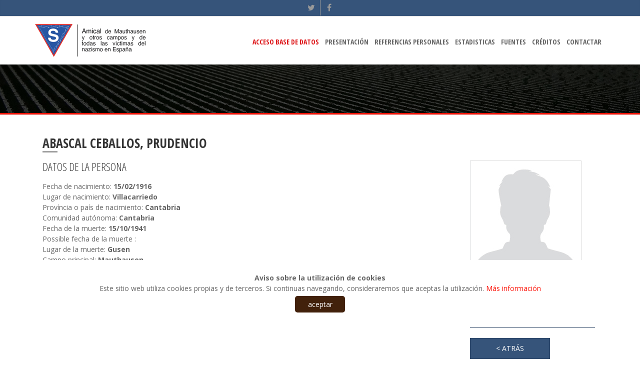

--- FILE ---
content_type: text/html; charset=UTF-8
request_url: https://fallecidosenloscamposnazis.org/es/11/abascal-ceballos-prudencio.html
body_size: 4547
content:
<!DOCTYPE html>
<!--[if IE 9]> <html lang="en" class="ie9"> <![endif]-->
<!--[if IE 8]> <html lang="en" class="ie8"> <![endif]-->
<!--[if !IE]><!-->
<html lang="en">
<!--<![endif]-->
	<head>
 <meta charset="utf-8">
   <meta name="viewport" content="width=device-width, user-scalable=no">
    <title>ABASCAL CEBALLOS, Prudencio - Víctimas mortales en los campos nazis. Amical de Mathausen y otros campos y de todas las víctimas del nazismo</title>
	
	<meta name="description" content="ABASCAL CEBALLOS, Prudencio - Víctimas mortales en los campos nazis. Amical de Mathausen y otros campos y de todas las víctimas del nazismo">
	<meta name="keywords" content="ABASCAL CEBALLOS, Prudencio,Víctimas mortales en los campos nazis, Amical, mathausen, amical de mathausen, nazisme, españa, Barcelona">
	<meta name="robots" content="INDEX,FOLLOW">
	<meta name="copyright" content="Víctimas mortales en los campos nazis. Amical de Mathausen y otros campos y de todas las víctimas del nazismo">
	<meta http-equiv="Content-Language" content="es"/> 
	<meta name="title" content="ABASCAL CEBALLOS, Prudencio - Víctimas mortales en los campos nazis. Amical de Mathausen y otros campos y de todas las víctimas del nazismo">
	<meta name="revisit-after" content="7 days">
	<link rel="canonical" href="https://fallecidosenloscamposnazis.org/es/11/abascal-ceballos-prudencio.html"/>
	<meta property="og:title" content="ABASCAL CEBALLOS, Prudencio - Víctimas mortales en los campos nazis. Amical de Mathausen y otros campos y de todas las víctimas del nazismo" />
	<meta property="og:site_name" content="Víctimas mortales en los campos nazis. Amical de Mathausen y otros campos y de todas las víctimas del nazismo" />
	<meta property="og:description" content="ABASCAL CEBALLOS, Prudencio - Víctimas mortales en los campos nazis. Amical de Mathausen y otros campos y de todas las víctimas del nazismo" />
	<meta property="og:locale " content="es_ES" />
		<!-- Favicon -->
		<link rel="shortcut icon" href="https://fallecidosenloscamposnazis.org/img/favicon/favicon-32x32.png">

		<!-- Web Fonts -->
		
        <link href="https://fonts.googleapis.com/css?family=Open+Sans+Condensed:300,300i,700|Open+Sans:300,300i,400,400i,600,600i,700,700i,800,800i" rel="stylesheet">
        <link href='https://fonts.googleapis.com/css?family=Open+Sans:400italic,700italic,400,700,300&amp;subset=latin,latin-ext' rel='stylesheet' type='text/css'>
		<link href='https://fonts.googleapis.com/css?family=PT+Serif' rel='stylesheet' type='text/css'>

		<!-- Bootstrap core CSS -->
		<link href="https://fallecidosenloscamposnazis.org/bootstrap/css/bootstrap.css" rel="stylesheet">

		<!-- Font Awesome CSS -->
		<link href="https://fallecidosenloscamposnazis.org/fonts/font-awesome/css/font-awesome.css" rel="stylesheet">

		<!-- Fontello CSS -->
		<link href="https://fallecidosenloscamposnazis.org/fonts/fontello/css/fontello.css" rel="stylesheet">

		<!-- Plugins -->
		<link href="https://fallecidosenloscamposnazis.org/plugins/magnific-popup/magnific-popup.css" rel="stylesheet">
		<link href="https://fallecidosenloscamposnazis.org/css/animations.css" rel="stylesheet">
		<link href="https://fallecidosenloscamposnazis.org/plugins/owl-carousel/owl.carousel.css" rel="stylesheet">

		<!-- iDea core CSS file -->
		<link href="https://fallecidosenloscamposnazis.org/css/style.css" rel="stylesheet">

		<!-- Color Scheme (In order to change the color scheme, replace the red.css with the color scheme that you prefer)-->
		<link href="https://fallecidosenloscamposnazis.org/css/skins/light_blue.css" rel="stylesheet">

		<!-- Custom css -->
		<link href="https://fallecidosenloscamposnazis.org/css/custom.css" rel="stylesheet">

		<!-- HTML5 shim and Respond.js for IE8 support of HTML5 elements and media queries -->
		<!--[if lt IE 9]>
			<script src="https://oss.maxcdn.com/html5shiv/3.7.2/html5shiv.min.js"></script>
			<script src="https://oss.maxcdn.com/respond/1.4.2/respond.min.js"></script>
		<![endif]-->
	
		 <!-- cookie -->

		  <script src="//ajax.googleapis.com/ajax/libs/jquery/1.7.1/jquery.min.js"></script>
		<script src="https://fallecidosenloscamposnazis.org/js/jquery.cookie.js"></script>

		    
   <!-- Go to www.addthis.com/dashboard to customize your tools --> <script type="text/javascript" src="//s7.addthis.com/js/300/addthis_widget.js#pubid=ra-52ab15ac27d0d73b"></script> 
    
    	
    	


    </head>

	<!-- body classes: 
			"boxed": boxed layout mode e.g. <body class="boxed">
			"pattern-1 ... pattern-9": background patterns for boxed layout mode e.g. <body class="boxed pattern-1"> 
	-->
	<body class="no-trans">


			 	<script>
			$(document).ready(function(){  
			
				$("#tancarcookie").click(function(event){
					event.preventDefault();
					
					$( "#contcapcaleraCookies").remove();
					setCookie("cookieEntrarFallecidos","ok",365)
					
					location.reload(true);
				});
				
				
			});


			function setCookie(cname, cvalue, exdays) {
			  var d = new Date();
			  d.setTime(d.getTime() + (exdays*24*60*60*1000));
			  var expires = "expires="+ d.toUTCString();
			  document.cookie = cname + "=" + cvalue + ";" + expires + ";path=/";
			}

		</script>
		<section id="contcapcaleraCookies"><b>Aviso sobre la utilización de cookies</b><br>
Este sitio web utiliza cookies propias y de terceros. Si continuas navegando, consideraremos que aceptas la utilización. <a id="infocookie" href="https://fallecidosenloscamposnazis.org/es/cookies.html" target="_blank">Más información</a><br><a id="tancarcookie" href="#">aceptar</a></section><div class="clear"><!-- --></div>
		<!-- scrollToTop -->
		<!-- ================ -->
		<div class="scrollToTop"><i class="icon-up-open-big"></i></div>

		<!-- page wrapper start -->
		<!-- ================ -->
		<div class="page-wrapper">

			<!-- header-top start (Add "dark" class to .header-top in order to enable dark header-top e.g <div class="header-top dark">) -->
			<!-- ================ -->
			<div class="header-top">
				<div class="container">
					<div class="row">
						<div class="col-sm-12">

							<!-- header-top-first start -->
							<!-- ================ -->
							<div class="header-top-first clearfix" style="    margin: 0 auto;
    display: table;">
								<ul class="social-links clearfix hidden-xs">
									<li class="twitter"><a target="_blank" href="https://twitter.com/amauthausen"><i class="fa fa-twitter"></i></a></li>
									
							
								
					
									<li class="facebook"><a target="_blank" href="https://es-es.facebook.com/amauthausen/"><i class="fa fa-facebook"></i></a></li>
								
								</ul>
								<div class="social-links hidden-lg hidden-md hidden-sm">
									<div class="btn-group dropdown">
										<button type="button" class="btn dropdown-toggle" data-toggle="dropdown"><i class="fa fa-share-alt"></i></button>
										<ul class="dropdown-menu dropdown-animation">
											<li class="twitter"><a target="_blank" href="https://twitter.com/amauthausen"><i class="fa fa-twitter"></i></a></li>
											
										
										
											<li class="facebook"><a target="_blank" href="https://es-es.facebook.com/amauthausen/"><i class="fa fa-facebook"></i></a></li>
										
										</ul>
									</div>
								</div>
							</div>
							<!-- header-top-first end -->

						</div>
						<div class="col-xs-10 col-sm-6">

							<!-- header-top-second start -->
							<!-- ================ -->
							<div id="header-top-second"  class="clearfix">

								<!-- header top dropdowns start -->
								<!-- ================ -->
								
								<!--  header top dropdowns end -->

							</div>
							<!-- header-top-second end -->

						</div>
					</div>
				</div>
			</div>
			<!-- header-top end -->
            
            
            <!-- header start classes:
				fixed: fixed navigation mode (sticky menu) e.g. <header class="header fixed clearfix">
				 dark: dark header version e.g. <header class="header dark clearfix">
			================ -->
			<header class="header clearfix">
				<div class="container">
					<div class="row">
						<div class="col-md-3">

							<!-- header-left start -->
							<!-- ================ -->
							<div class="header-left clearfix">

								<!-- logo -->
								<div class="logo">
                                                          
                                
									<a href="https://fallecidosenloscamposnazis.org/"><img id="logo" src="https://fallecidosenloscamposnazis.org/imatges/logo.png" alt="Víctimas mortales en los campos nazis"></a>
								</div>

								<!-- name-and-slogan -->

							</div>
							<!-- header-left end -->

						</div>
						<div class="col-md-9">

							<!-- header-right start -->
							<!-- ================ -->
							<div class="header-right clearfix">

								<!-- main-navigation start -->
								<!-- ================ -->
								<div class="main-navigation animated">

									<!-- navbar start -->
									<!-- ================ -->
									<nav class="navbar navbar-default" role="navigation">
										<div class="container-fluid">

											<!-- Toggle get grouped for better mobile display -->
											<div class="navbar-header">
												<button type="button" class="navbar-toggle" data-toggle="collapse" data-target="#navbar-collapse-1">
													<span class="sr-only">Toggle navigation</span>
													<span class="icon-bar"></span>
													<span class="icon-bar"></span>
													<span class="icon-bar"></span>
												</button>
											</div>

											<!-- Collect the nav links, forms, and other content for toggling -->
											<div class="collapse navbar-collapse" id="navbar-collapse-1">
												<ul class="nav navbar-nav navbar-right">
				<li class="bbdd"><a href="https://fallecidosenloscamposnazis.org/es/basedades.html">Acceso Base de Datos</a></li>		
				
				<li class="bmenu"><a href="https://fallecidosenloscamposnazis.org/es/index.html" >Presentación</a></li>		
				<li class="bmenu"><a href="https://fallecidosenloscamposnazis.org/es/referencias-personales.html" >Referencias personales</a></li>
                	<li class="bmenu"><a href="https://fallecidosenloscamposnazis.org/estadisticas" >Estadisticas</a></li>
				<li class="bmenu"><a href="https://fallecidosenloscamposnazis.org/es/fuentes.html" >Fuentes</a></li>
				<li class="bmenu"><a href="https://fallecidosenloscamposnazis.org/es/creditos.html" >Créditos</a></li>
				<li class="bmenu"><a href="https://fallecidosenloscamposnazis.org/es/contactar.html"  >Contactar</a></li>		
					
					

													<!-- mega-menu start -->
									
													<!-- mega-menu end -->
													<!-- mega-menu start -->
										
												</ul>
											</div>

										</div>
									</nav>
									<!-- navbar end -->

								</div>
								<!-- main-navigation end -->

							</div>
							<!-- header-right end -->

						</div>
					</div>
				</div>
			</header>
			<!-- header end -->
            
            
            
            
            	<!-- JavaScript files placed at the end of the document so the pages load faster
		================================================== -->
		<!-- Jquery and Bootstap core js files -->
		<script type="text/javascript" src="https://fallecidosenloscamposnazis.org/plugins/jquery.js"></script>

		<script type="text/javascript" src="https://fallecidosenloscamposnazis.org/bootstrap/js/bootstrap.min.js"></script>


		<!-- Modernizr javascript -->
		<script type="text/javascript" src="https://fallecidosenloscamposnazis.org/plugins/modernizr.js"></script>


		<!-- Isotope javascript -->
		<script type="text/javascript" src="https://fallecidosenloscamposnazis.org/plugins/isotope/isotope.pkgd.min.js"></script>


		<!-- Owl carousel javascript -->
		<script type="text/javascript" src="https://fallecidosenloscamposnazis.org/plugins/owl-carousel/owl.carousel.js"></script>


		<!-- Magnific Popup javascript -->
		<script type="text/javascript" src="https://fallecidosenloscamposnazis.org/plugins/magnific-popup/jquery.magnific-popup.min.js"></script>


		<!-- Appear javascript -->
		<script type="text/javascript" src="https://fallecidosenloscamposnazis.org/plugins/jquery.appear.js"></script>


		<!-- Sharrre javascript -->
		<script type="text/javascript" src="https://fallecidosenloscamposnazis.org/plugins/jquery.sharrre.min.js"></script>


		<!-- Count To javascript -->
	<script type="text/javascript" src="https://fallecidosenloscamposnazis.org/plugins/jquery.countTo.js"></script>

		<!-- Parallax javascript -->
		<script type="text/javascript" src="https://fallecidosenloscamposnazis.org/plugins/jquery.parallax-1.1.3.js"></script>
		<!-- Contact form -->
		<script type="text/javascript" src="https://fallecidosenloscamposnazis.org/plugins/jquery.validate.js"></script>

		<!-- SmoothScroll javascript -->

		<script type="text/javascript" src="https://fallecidosenloscamposnazis.org/plugins/jquery.browser.js"></script>
		<script type="text/javascript" src="https://fallecidosenloscamposnazis.org/plugins/SmoothScroll.js"></script>

		<!-- Initialization of Plugins -->
		<script type="text/javascript" src="https://fallecidosenloscamposnazis.org/js/template.js"></script>

		<!-- Custom Scripts -->
		<script type="text/javascript" src="https://fallecidosenloscamposnazis.org/js/custom.js"></script>



			<!-- banner start -->
			<!-- ================ -->
			<div class="banner">
				<div class="section dark-translucent-bg" style="background-image:url('https://fallecidosenloscamposnazis.org/images/page-about-banner-3.jpg'); height:100px;">
			
				</div>
			</div>
			<!-- banner end -->

			<!-- page-intro start-->
			<!-- ================ -->
			<div class="page-intro" style="border-top: 3px solid #fc1105;">
		
			</div>
			<!-- page-intro end -->

			<!-- main-container start -->
			<!-- ================ -->
			<section class="main-container">
				<div class="container">
				

						<!-- main start -->
						<!-- ================ -->
						<div class="main col-md-12">

							<!-- page-title start -->
							<!-- ================ -->
							<h1 class="page-title">ABASCAL CEBALLOS, Prudencio</h1>
                           

							<div class="separator-2"></div>
                            
							<!-- page-title end -->

							<div class="row">
								
                                
                                



	<div class="col-md-9">
	<div id="continfofitxa">
			<article>
			
							<h3 class="titolfitxa">DATOS DE LA PERSONA</h3>
				<div id="dadesfitxa">
					Fecha de nacimiento: <b>15/02/1916 </b><br>Lugar de nacimiento: <b>Villacarriedo</b><br>Província o país de nacimiento: <b>Cantabria</b><br>Comunidad autónoma: <b>Cantabria</b><br>Fecha de la muerte: <b>15/10/1941 </b><br>Possible fecha de la muerte : <b></b><br>Lugar de la muerte: <b>Gusen</b><br>Campo principal: <b>Mauthausen</b><br><br><br></div></div>
			
		</article></div>
                                
	<div class="col-md-3">
<div id="contimgfitxa">

	<div id="contimgbio"><img src="https://fallecidosenloscamposnazis.org/img/avatar.jpg" alt="ABASCAL CEBALLOS, Prudencio"/></div><br><a class="btn btn-default" href="https://fallecidosenloscamposnazis.org/es/11/abascal-ceballos-prudencio/referencias-personales.html">>> REFERENCIAS PERSONALES <<</a><a class="btn btn-default" href="javascript:window.history.back();">< atrás</a>
		
</div>
</div>

                         </div>           

    
    
	<div class="clear"></div>
                                
                                
        
    <div class="col-md-12">
    	



<ul class='pagination'>  </ul>


<br><br>    </div>                            
                                
                                
                                


								<!-- sidebar start -->
					
								<!-- sidebar end -->
							</div>

						</div>
                        
						<!-- main end -->

					
				</div>
			</section>
			<!-- main-container end -->

			<!-- section start -->
			<!-- ================ -->
		

			<!-- section start -->
			<!-- ================ --
			<!-- section end -->

			<!-- section start -->
			<!-- ================ -->
	
			<!-- section end -->

			<!-- footer start (Add "light" class to #footer in order to enable light footer) -->
			<!-- ================ -->
	
			<!-- footer end -->

		</div>
		<!-- page-wrapper end -->



<footer id="footer">
           

<div class="container">
						<div class="row">
							<div class="col-md-12">
                           
<div class="col-md-9">
									<div class="peu-image">
										<img src="https://amical-mauthausen.org/wp-content/themes/Propla/img/logo-invers.png" alt="">
                                        
									</div>
									<div class="testimonial-body" style="text-align:left;">
							 
                                         
            

   
                              <strong>AMICAL DE MAUTHAUSEN y otros campos y de todas las víctimas del nazismo  </strong><br>

                                <strong>Horario: </strong>Lunes, miércoles y viernes de 9 a 14 horas. De lunes a jueves de 16 a 19 horas
                                <br>
                                <strong>Dirección: </strong> Sils, 1 Bajos, 08002 Barcelona 
                                <br>
                                <strong>Teléfono: </strong>93 302 75 94 
                                <br>
                              <strong>E-mail:</strong> info@amical-mauthausen.org <p></p>

								       
                           
										
									</div>
                                    
                                 
                                    
                                    
                                   
								</div>
                                
                                
                                <div class="col-md-3">
                                
							   <div class="">
										<img src=" https://fallecidosenloscamposnazis.org/img/spain.jpg
                                    " alt="">
                                        
									</div>
                </div>
							</div>
						
				
</div></div>

				<!-- .subfooter start -->
				<!-- ================ -->
				<div class="subfooter">
					<div class="container">
						<div class="row">
							<div class="col-md-12">
                           
            
            

   <div class="col-md-8" style="text-align:left;">© 2026 AMICAL DE MAUTHAUSEN  - Todos los derechos reservados - <a href="https://fallecidosenloscamposnazis.org/es/aviso-legal.html">Aviso legal</a>  - <a href="https://fallecidosenloscamposnazis.org/es/politica-de-privacidad.html">Política de privacidad</a>  - <a href="https://fallecidosenloscamposnazis.org/es/cookies.html">Política de cookies</a></div>
                            <div class="col-md-4" style="text-align:right;">Diseño: <a href="https://www.propla.net" target="_blank">Produccions Planetàries</a></div>
       
							
						  </div>
						
						</div>
					</div>
				</div>
                
            
				<!-- .subfooter end -->
			</footer>
            
            
            	
	</body>
</html>



--- FILE ---
content_type: text/css
request_url: https://fallecidosenloscamposnazis.org/css/custom.css
body_size: 802
content:
/*
Theme Name: iDea - Clean & Powerful Bootstrap Theme
Author: HtmlCoder
Author URI: http://www.htmlcoder.me
Author e-mail: htmlcoder.me@gmail.com
Version: 1.4
Created: August 2014
License URI: http://support.wrapbootstrap.com/
File Description: Place here your custom CSS styles
*/


.dark-translucent-bg h1 {
    color: #ffffff;
    font-weight: 200;
    text-transform: uppercase;
    font-family: 'Open Sans Condensed', sans-serif;
    font-size: 57px;
}

h1.page-title{
	font-family:'Open Sans Condensed', sans-serif;
	text-transform: uppercase;
	font-size: 26px;
	margin-bottom: 0;
}

footer{
    background-color: rgb(39, 39, 39);
    text-align: center;
    color: rgb(204, 204, 204);
    font-size: 12px;
    padding-top: 35px;	
}

.peu-image {
    max-width: 120px;
    float: left;
    -webkit-border-radius: 100%;
    -moz-border-radius: 100%;
    border-radius: 100%;
}

.navbar-default .navbar-nav > li.bbdd a{
	color: #DD1518;	
}


li.bmenu a.active, li.bmenu a.focus {
	text-decoration:underline;
	color: #36547a;
}

.navbar-default .navbar-nav > li.bbdd a.active {
	text-decoration:underline;

}

nav#menu li a:hover, nav#menu li a.active {
    font-weight: bold;
    color: rgb(72,70,71);
}


textarea.form-control {
    height: auto;
    margin-bottom: 12px;
}

.fotos img{
    /* max-height: 150px; */
    margin: 0 auto;
    width: 100%;
}

h3.titolfitxa{
	font-family:'Open Sans Condensed', sans-serif;
	margin: 0;
	padding-bottom: 16px;
}
 

.peu-image + .testimonial-body {
    margin-left: 90px;
    text-align: left;
    padding: 0;
}


@media (min-width: 992px)
{
.subfooter {
    text-align: center;
    margin-top: 13px;
}}
@media (min-width: 768px)
{
.subfooter {
    text-align: center;
}
}

.subfooter {
    font-size: 11px;
    color: #A0A0A0;
}

h3.subtitol{
	font-weight:100;
	font-family: 'Open Sans Condensed', sans-serif;
	padding: 0;
	margin-top: 0;
}

.control-label{
	text-align:right;
	line-height: 32px;
}

.form-group {
    margin-bottom: 15px;
    padding-bottom: 34px;
}

.aragon{
	margin:0 auto;
	display:table;
	margin-bottom: 25px;
	margin-top: 25px;
}